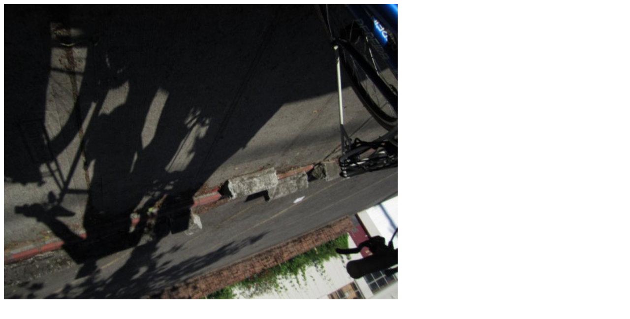

--- FILE ---
content_type: text/html
request_url: http://twitpic.com/56zn14
body_size: 955
content:
<!DOCTYPE html>
<html lang="en">
<head xmlns="http://www.w3.org/1999/xhtml"
      xmlns:og="http://ogp.me/ns#">

  <meta http-equiv="content-type" content="text/html; charset=utf-8" />
  <meta http-equiv="X-UA-Compatible" content="IE=edge" />
  <link rel="shortcut icon" type="image/x-icon" href="https://dfo9svwruwoho.cloudfront.net/images/favicon.ico">
  <title>Cool accidental shadow picture I took while stumbling around yesterday evening. Found it on the camera today</title>

  <!-- Twitter Card -->
  <meta name="twitter:title" value="Cool accidental shadow picture I took while stumbling around yesterday evening. Found it on the camera today" />
  <meta name="twitter:description" value="Cool accidental shadow picture I took while stumbling around yesterday evening. Found it on the camera today" />
  <meta name="twitter:url" value="https://twitpic.com/56zn14" />
  <meta name="twitter:card" value="summary_large_image" />
  <meta name="twitter:image" value="https://dn3pm25xmtlyu.cloudfront.net/photos/large/314071384.jpg?Expires=1769934866&Signature=AJ8W7R62FxhayJBimrDfxlu5Y7UrtObYMmZ6P4iJ2SY4aJyAgth8qYI0xLhu38AHXqAoGbSnKbJ-iYEnanVmO4-I9NbeAa-40sfnhYiZJL-p0rjY1kadpBR4wkMB9V6XGHcHmfNSGtTnxZEP3zjmsAKR4AbHsn67bpSqYWz~Pim8Kz~HUImbu9w-KaxTuKTpuahXpP4lT4lWRuQrfSPOOlVTG9YCTupbSEhcdhr1zD~rmmEqCYpSRlXOQLGHBCnp7QWqT7~9-WyNUWnE8fJmQVrqFRNVygzqE0sYgtA3yyLRtLr-wIxYlqgLSdoLQe5VjqXUoarUa0LXb07lIkodiw__&Key-Pair-Id=APKAJROXZ7FN26MABHYA" />
  <meta name="twitter:image:width" value="800" />
  <meta name="twitter:image:height" value="600" />
  <meta name="twitter:site" value="@twitpic" />
  <meta name="twitter:site:id" value="12925072" />
  <meta name="twitter:creator" value="@itspubnight" />
  <meta name="twitter:creator:id" value="2428283" />
</head>

<body>
    <img src="https://dn3pm25xmtlyu.cloudfront.net/photos/large/314071384.jpg?Expires=1769934866&Signature=AJ8W7R62FxhayJBimrDfxlu5Y7UrtObYMmZ6P4iJ2SY4aJyAgth8qYI0xLhu38AHXqAoGbSnKbJ-iYEnanVmO4-I9NbeAa-40sfnhYiZJL-p0rjY1kadpBR4wkMB9V6XGHcHmfNSGtTnxZEP3zjmsAKR4AbHsn67bpSqYWz~Pim8Kz~HUImbu9w-KaxTuKTpuahXpP4lT4lWRuQrfSPOOlVTG9YCTupbSEhcdhr1zD~rmmEqCYpSRlXOQLGHBCnp7QWqT7~9-WyNUWnE8fJmQVrqFRNVygzqE0sYgtA3yyLRtLr-wIxYlqgLSdoLQe5VjqXUoarUa0LXb07lIkodiw__&Key-Pair-Id=APKAJROXZ7FN26MABHYA" alt="Cool accidental shadow picture I took while stumbling around yesterday evening. Found it on the camera today" style="width:800px;" />
</body>
</html>